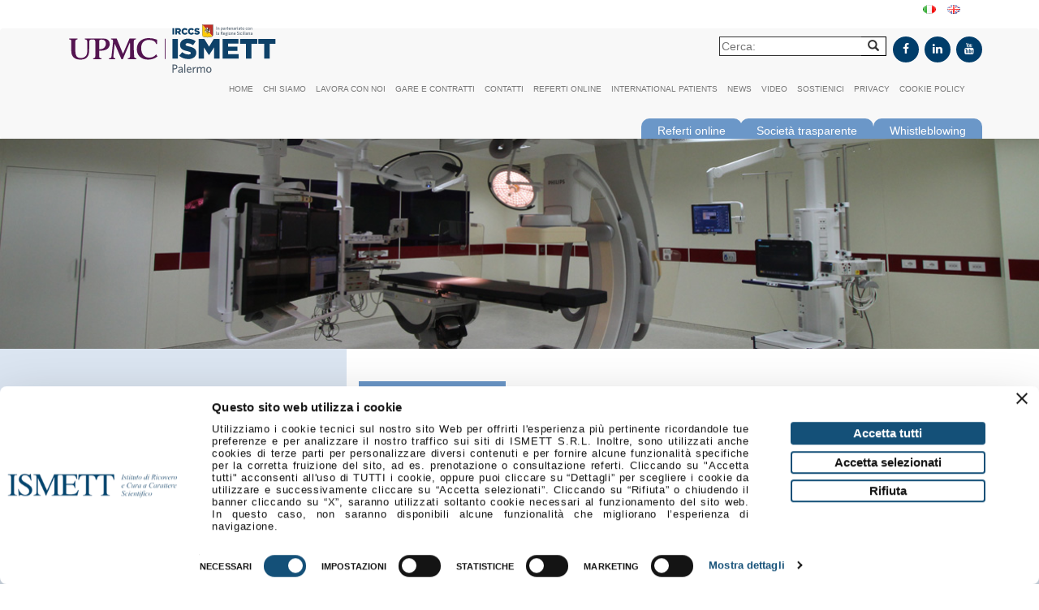

--- FILE ---
content_type: text/html; charset=UTF-8
request_url: https://www.ismett.edu/it/procedure-di-gara/
body_size: 11105
content:

<!doctype html>
<!--[if lt IE 7]> <html class="no-js ie6 oldie" lang="it-IT"> <![endif]-->
<!--[if IE 7]>    <html class="no-js ie7 oldie" lang="it-IT"> <![endif]-->
<!--[if IE 8]>    <html class="no-js ie8 oldie" lang="it-IT"> <![endif]-->
<!--[if gt IE 8]><!--> <html lang="it-IT"> <!--<![endif]-->
<head>
		
 						<script id="Cookiebot" src="https://consent.cookiebot.com/uc.js" data-culture="it" data-cbid="3d49d4b5-1957-48c0-ad8e-d3d285d34b70" data-blockingmode="auto" type="text/javascript"></script>
		
		
    <meta http-equiv="X-UA-Compatible" content="IE=edge,chrome=1">
    <meta charset="UTF-8" />
    <meta name="viewport" content="width=device-width, initial-scale=1, maximum-scale=1">
<!--     <link rel="shortcut icon" href="/favicon.ico" /> -->
    <link rel="alternate" type="application/rss+xml" title="Ismett IRCCS RSS2 Feed" href="https://www.ismett.edu/it/feed/" />
    <link rel="pingback" href="https://www.ismett.edu/xmlrpc.php" />
	
													<title>Procedure di gara - Ismett IRCCS Ismett IRCCS</title>
     
    <meta name='robots' content='index, follow, max-image-preview:large, max-snippet:-1, max-video-preview:-1' />
	<style>img:is([sizes="auto" i], [sizes^="auto," i]) { contain-intrinsic-size: 3000px 1500px }</style>
	
	<!-- This site is optimized with the Yoast SEO plugin v26.8 - https://yoast.com/product/yoast-seo-wordpress/ -->
	<link rel="canonical" href="https://www.ismett.edu/it/procedure-di-gara/" />
	<meta property="og:locale" content="it_IT" />
	<meta property="og:type" content="article" />
	<meta property="og:title" content="Procedure di gara - Ismett IRCCS" />
	<meta property="og:url" content="https://www.ismett.edu/it/procedure-di-gara/" />
	<meta property="og:site_name" content="Ismett IRCCS" />
	<meta property="article:publisher" content="https://www.facebook.com/IRCCSISMETT/?ref=sgm" />
	<meta property="article:modified_time" content="2017-02-22T18:00:44+00:00" />
	<meta name="twitter:card" content="summary_large_image" />
	<script type="application/ld+json" class="yoast-schema-graph">{"@context":"https://schema.org","@graph":[{"@type":"WebPage","@id":"https://www.ismett.edu/it/procedure-di-gara/","url":"https://www.ismett.edu/it/procedure-di-gara/","name":"Procedure di gara - Ismett IRCCS","isPartOf":{"@id":"https://www.ismett.edu/it/#website"},"datePublished":"2016-05-06T10:00:38+00:00","dateModified":"2017-02-22T18:00:44+00:00","breadcrumb":{"@id":"https://www.ismett.edu/it/procedure-di-gara/#breadcrumb"},"inLanguage":"it-IT","potentialAction":[{"@type":"ReadAction","target":["https://www.ismett.edu/it/procedure-di-gara/"]}]},{"@type":"BreadcrumbList","@id":"https://www.ismett.edu/it/procedure-di-gara/#breadcrumb","itemListElement":[{"@type":"ListItem","position":1,"name":"Home","item":"https://www.ismett.edu/it/"},{"@type":"ListItem","position":2,"name":"Procedure di gara"}]},{"@type":"WebSite","@id":"https://www.ismett.edu/it/#website","url":"https://www.ismett.edu/it/","name":"Ismett IRCCS","description":"","publisher":{"@id":"https://www.ismett.edu/it/#organization"},"potentialAction":[{"@type":"SearchAction","target":{"@type":"EntryPoint","urlTemplate":"https://www.ismett.edu/it/?s={search_term_string}"},"query-input":{"@type":"PropertyValueSpecification","valueRequired":true,"valueName":"search_term_string"}}],"inLanguage":"it-IT"},{"@type":"Organization","@id":"https://www.ismett.edu/it/#organization","name":"ISMETT IRCCS srl","url":"https://www.ismett.edu/it/","logo":{"@type":"ImageObject","inLanguage":"it-IT","@id":"https://www.ismett.edu/it/#/schema/logo/image/","url":"https://ismett.edu/wp-content/uploads/2018/04/ismett.png","contentUrl":"https://ismett.edu/wp-content/uploads/2018/04/ismett.png","width":280,"height":79,"caption":"ISMETT IRCCS srl"},"image":{"@id":"https://www.ismett.edu/it/#/schema/logo/image/"},"sameAs":["https://www.facebook.com/IRCCSISMETT/?ref=sgm","https://www.linkedin.com/company/ismett/","https://www.youtube.com/channel/UCFDtM2Tze5WGBWCf5q2vPbw"]}]}</script>
	<!-- / Yoast SEO plugin. -->


<link rel='dns-prefetch' href='//www.googletagmanager.com' />
<script type="text/javascript">
/* <![CDATA[ */
window._wpemojiSettings = {"baseUrl":"https:\/\/s.w.org\/images\/core\/emoji\/16.0.1\/72x72\/","ext":".png","svgUrl":"https:\/\/s.w.org\/images\/core\/emoji\/16.0.1\/svg\/","svgExt":".svg","source":{"concatemoji":"https:\/\/www.ismett.edu\/wp-includes\/js\/wp-emoji-release.min.js?ver=6.8.3"}};
/*! This file is auto-generated */
!function(s,n){var o,i,e;function c(e){try{var t={supportTests:e,timestamp:(new Date).valueOf()};sessionStorage.setItem(o,JSON.stringify(t))}catch(e){}}function p(e,t,n){e.clearRect(0,0,e.canvas.width,e.canvas.height),e.fillText(t,0,0);var t=new Uint32Array(e.getImageData(0,0,e.canvas.width,e.canvas.height).data),a=(e.clearRect(0,0,e.canvas.width,e.canvas.height),e.fillText(n,0,0),new Uint32Array(e.getImageData(0,0,e.canvas.width,e.canvas.height).data));return t.every(function(e,t){return e===a[t]})}function u(e,t){e.clearRect(0,0,e.canvas.width,e.canvas.height),e.fillText(t,0,0);for(var n=e.getImageData(16,16,1,1),a=0;a<n.data.length;a++)if(0!==n.data[a])return!1;return!0}function f(e,t,n,a){switch(t){case"flag":return n(e,"\ud83c\udff3\ufe0f\u200d\u26a7\ufe0f","\ud83c\udff3\ufe0f\u200b\u26a7\ufe0f")?!1:!n(e,"\ud83c\udde8\ud83c\uddf6","\ud83c\udde8\u200b\ud83c\uddf6")&&!n(e,"\ud83c\udff4\udb40\udc67\udb40\udc62\udb40\udc65\udb40\udc6e\udb40\udc67\udb40\udc7f","\ud83c\udff4\u200b\udb40\udc67\u200b\udb40\udc62\u200b\udb40\udc65\u200b\udb40\udc6e\u200b\udb40\udc67\u200b\udb40\udc7f");case"emoji":return!a(e,"\ud83e\udedf")}return!1}function g(e,t,n,a){var r="undefined"!=typeof WorkerGlobalScope&&self instanceof WorkerGlobalScope?new OffscreenCanvas(300,150):s.createElement("canvas"),o=r.getContext("2d",{willReadFrequently:!0}),i=(o.textBaseline="top",o.font="600 32px Arial",{});return e.forEach(function(e){i[e]=t(o,e,n,a)}),i}function t(e){var t=s.createElement("script");t.src=e,t.defer=!0,s.head.appendChild(t)}"undefined"!=typeof Promise&&(o="wpEmojiSettingsSupports",i=["flag","emoji"],n.supports={everything:!0,everythingExceptFlag:!0},e=new Promise(function(e){s.addEventListener("DOMContentLoaded",e,{once:!0})}),new Promise(function(t){var n=function(){try{var e=JSON.parse(sessionStorage.getItem(o));if("object"==typeof e&&"number"==typeof e.timestamp&&(new Date).valueOf()<e.timestamp+604800&&"object"==typeof e.supportTests)return e.supportTests}catch(e){}return null}();if(!n){if("undefined"!=typeof Worker&&"undefined"!=typeof OffscreenCanvas&&"undefined"!=typeof URL&&URL.createObjectURL&&"undefined"!=typeof Blob)try{var e="postMessage("+g.toString()+"("+[JSON.stringify(i),f.toString(),p.toString(),u.toString()].join(",")+"));",a=new Blob([e],{type:"text/javascript"}),r=new Worker(URL.createObjectURL(a),{name:"wpTestEmojiSupports"});return void(r.onmessage=function(e){c(n=e.data),r.terminate(),t(n)})}catch(e){}c(n=g(i,f,p,u))}t(n)}).then(function(e){for(var t in e)n.supports[t]=e[t],n.supports.everything=n.supports.everything&&n.supports[t],"flag"!==t&&(n.supports.everythingExceptFlag=n.supports.everythingExceptFlag&&n.supports[t]);n.supports.everythingExceptFlag=n.supports.everythingExceptFlag&&!n.supports.flag,n.DOMReady=!1,n.readyCallback=function(){n.DOMReady=!0}}).then(function(){return e}).then(function(){var e;n.supports.everything||(n.readyCallback(),(e=n.source||{}).concatemoji?t(e.concatemoji):e.wpemoji&&e.twemoji&&(t(e.twemoji),t(e.wpemoji)))}))}((window,document),window._wpemojiSettings);
/* ]]> */
</script>
<link rel='stylesheet' id='style-css' href='https://www.ismett.edu/wp-content/themes/ismett/style.css?ver=1.66' type='text/css' media='all' />
<link rel='stylesheet' id='style-responsive-css' href='https://www.ismett.edu/wp-content/themes/ismett/style-responsive.css?ver=1.64' type='text/css' media='all' />
<link rel='stylesheet' id='bootstrap-css' href='https://www.ismett.edu/wp-content/themes/ismett/css/bootstrap.css?ver=3.4.1' type='text/css' media='all' />
<link rel='stylesheet' id='bxslider-css' href='https://www.ismett.edu/wp-content/themes/ismett/css/bxslider.css?ver=6.8.3' type='text/css' media='all' />
<link rel='stylesheet' id='offcanvas-css' href='https://www.ismett.edu/wp-content/themes/ismett/css/offcanvas.css?ver=6.8.3' type='text/css' media='all' />
<link rel='stylesheet' id='fontawesome-css' href='https://www.ismett.edu/wp-content/themes/ismett/css/font-awesome.css?ver=6.8.3' type='text/css' media='all' />
<link rel='stylesheet' id='style-cookiebot-css' href='https://www.ismett.edu/wp-content/themes/ismett/style-cookiebot.css?ver=1.6' type='text/css' media='all' />
<style id='wp-emoji-styles-inline-css' type='text/css'>

	img.wp-smiley, img.emoji {
		display: inline !important;
		border: none !important;
		box-shadow: none !important;
		height: 1em !important;
		width: 1em !important;
		margin: 0 0.07em !important;
		vertical-align: -0.1em !important;
		background: none !important;
		padding: 0 !important;
	}
</style>
<link rel='stylesheet' id='wp-block-library-css' href='https://www.ismett.edu/wp-includes/css/dist/block-library/style.min.css?ver=6.8.3' type='text/css' media='all' />
<style id='classic-theme-styles-inline-css' type='text/css'>
/*! This file is auto-generated */
.wp-block-button__link{color:#fff;background-color:#32373c;border-radius:9999px;box-shadow:none;text-decoration:none;padding:calc(.667em + 2px) calc(1.333em + 2px);font-size:1.125em}.wp-block-file__button{background:#32373c;color:#fff;text-decoration:none}
</style>
<style id='global-styles-inline-css' type='text/css'>
:root{--wp--preset--aspect-ratio--square: 1;--wp--preset--aspect-ratio--4-3: 4/3;--wp--preset--aspect-ratio--3-4: 3/4;--wp--preset--aspect-ratio--3-2: 3/2;--wp--preset--aspect-ratio--2-3: 2/3;--wp--preset--aspect-ratio--16-9: 16/9;--wp--preset--aspect-ratio--9-16: 9/16;--wp--preset--color--black: #000000;--wp--preset--color--cyan-bluish-gray: #abb8c3;--wp--preset--color--white: #ffffff;--wp--preset--color--pale-pink: #f78da7;--wp--preset--color--vivid-red: #cf2e2e;--wp--preset--color--luminous-vivid-orange: #ff6900;--wp--preset--color--luminous-vivid-amber: #fcb900;--wp--preset--color--light-green-cyan: #7bdcb5;--wp--preset--color--vivid-green-cyan: #00d084;--wp--preset--color--pale-cyan-blue: #8ed1fc;--wp--preset--color--vivid-cyan-blue: #0693e3;--wp--preset--color--vivid-purple: #9b51e0;--wp--preset--gradient--vivid-cyan-blue-to-vivid-purple: linear-gradient(135deg,rgba(6,147,227,1) 0%,rgb(155,81,224) 100%);--wp--preset--gradient--light-green-cyan-to-vivid-green-cyan: linear-gradient(135deg,rgb(122,220,180) 0%,rgb(0,208,130) 100%);--wp--preset--gradient--luminous-vivid-amber-to-luminous-vivid-orange: linear-gradient(135deg,rgba(252,185,0,1) 0%,rgba(255,105,0,1) 100%);--wp--preset--gradient--luminous-vivid-orange-to-vivid-red: linear-gradient(135deg,rgba(255,105,0,1) 0%,rgb(207,46,46) 100%);--wp--preset--gradient--very-light-gray-to-cyan-bluish-gray: linear-gradient(135deg,rgb(238,238,238) 0%,rgb(169,184,195) 100%);--wp--preset--gradient--cool-to-warm-spectrum: linear-gradient(135deg,rgb(74,234,220) 0%,rgb(151,120,209) 20%,rgb(207,42,186) 40%,rgb(238,44,130) 60%,rgb(251,105,98) 80%,rgb(254,248,76) 100%);--wp--preset--gradient--blush-light-purple: linear-gradient(135deg,rgb(255,206,236) 0%,rgb(152,150,240) 100%);--wp--preset--gradient--blush-bordeaux: linear-gradient(135deg,rgb(254,205,165) 0%,rgb(254,45,45) 50%,rgb(107,0,62) 100%);--wp--preset--gradient--luminous-dusk: linear-gradient(135deg,rgb(255,203,112) 0%,rgb(199,81,192) 50%,rgb(65,88,208) 100%);--wp--preset--gradient--pale-ocean: linear-gradient(135deg,rgb(255,245,203) 0%,rgb(182,227,212) 50%,rgb(51,167,181) 100%);--wp--preset--gradient--electric-grass: linear-gradient(135deg,rgb(202,248,128) 0%,rgb(113,206,126) 100%);--wp--preset--gradient--midnight: linear-gradient(135deg,rgb(2,3,129) 0%,rgb(40,116,252) 100%);--wp--preset--font-size--small: 13px;--wp--preset--font-size--medium: 20px;--wp--preset--font-size--large: 36px;--wp--preset--font-size--x-large: 42px;--wp--preset--spacing--20: 0.44rem;--wp--preset--spacing--30: 0.67rem;--wp--preset--spacing--40: 1rem;--wp--preset--spacing--50: 1.5rem;--wp--preset--spacing--60: 2.25rem;--wp--preset--spacing--70: 3.38rem;--wp--preset--spacing--80: 5.06rem;--wp--preset--shadow--natural: 6px 6px 9px rgba(0, 0, 0, 0.2);--wp--preset--shadow--deep: 12px 12px 50px rgba(0, 0, 0, 0.4);--wp--preset--shadow--sharp: 6px 6px 0px rgba(0, 0, 0, 0.2);--wp--preset--shadow--outlined: 6px 6px 0px -3px rgba(255, 255, 255, 1), 6px 6px rgba(0, 0, 0, 1);--wp--preset--shadow--crisp: 6px 6px 0px rgba(0, 0, 0, 1);}:where(.is-layout-flex){gap: 0.5em;}:where(.is-layout-grid){gap: 0.5em;}body .is-layout-flex{display: flex;}.is-layout-flex{flex-wrap: wrap;align-items: center;}.is-layout-flex > :is(*, div){margin: 0;}body .is-layout-grid{display: grid;}.is-layout-grid > :is(*, div){margin: 0;}:where(.wp-block-columns.is-layout-flex){gap: 2em;}:where(.wp-block-columns.is-layout-grid){gap: 2em;}:where(.wp-block-post-template.is-layout-flex){gap: 1.25em;}:where(.wp-block-post-template.is-layout-grid){gap: 1.25em;}.has-black-color{color: var(--wp--preset--color--black) !important;}.has-cyan-bluish-gray-color{color: var(--wp--preset--color--cyan-bluish-gray) !important;}.has-white-color{color: var(--wp--preset--color--white) !important;}.has-pale-pink-color{color: var(--wp--preset--color--pale-pink) !important;}.has-vivid-red-color{color: var(--wp--preset--color--vivid-red) !important;}.has-luminous-vivid-orange-color{color: var(--wp--preset--color--luminous-vivid-orange) !important;}.has-luminous-vivid-amber-color{color: var(--wp--preset--color--luminous-vivid-amber) !important;}.has-light-green-cyan-color{color: var(--wp--preset--color--light-green-cyan) !important;}.has-vivid-green-cyan-color{color: var(--wp--preset--color--vivid-green-cyan) !important;}.has-pale-cyan-blue-color{color: var(--wp--preset--color--pale-cyan-blue) !important;}.has-vivid-cyan-blue-color{color: var(--wp--preset--color--vivid-cyan-blue) !important;}.has-vivid-purple-color{color: var(--wp--preset--color--vivid-purple) !important;}.has-black-background-color{background-color: var(--wp--preset--color--black) !important;}.has-cyan-bluish-gray-background-color{background-color: var(--wp--preset--color--cyan-bluish-gray) !important;}.has-white-background-color{background-color: var(--wp--preset--color--white) !important;}.has-pale-pink-background-color{background-color: var(--wp--preset--color--pale-pink) !important;}.has-vivid-red-background-color{background-color: var(--wp--preset--color--vivid-red) !important;}.has-luminous-vivid-orange-background-color{background-color: var(--wp--preset--color--luminous-vivid-orange) !important;}.has-luminous-vivid-amber-background-color{background-color: var(--wp--preset--color--luminous-vivid-amber) !important;}.has-light-green-cyan-background-color{background-color: var(--wp--preset--color--light-green-cyan) !important;}.has-vivid-green-cyan-background-color{background-color: var(--wp--preset--color--vivid-green-cyan) !important;}.has-pale-cyan-blue-background-color{background-color: var(--wp--preset--color--pale-cyan-blue) !important;}.has-vivid-cyan-blue-background-color{background-color: var(--wp--preset--color--vivid-cyan-blue) !important;}.has-vivid-purple-background-color{background-color: var(--wp--preset--color--vivid-purple) !important;}.has-black-border-color{border-color: var(--wp--preset--color--black) !important;}.has-cyan-bluish-gray-border-color{border-color: var(--wp--preset--color--cyan-bluish-gray) !important;}.has-white-border-color{border-color: var(--wp--preset--color--white) !important;}.has-pale-pink-border-color{border-color: var(--wp--preset--color--pale-pink) !important;}.has-vivid-red-border-color{border-color: var(--wp--preset--color--vivid-red) !important;}.has-luminous-vivid-orange-border-color{border-color: var(--wp--preset--color--luminous-vivid-orange) !important;}.has-luminous-vivid-amber-border-color{border-color: var(--wp--preset--color--luminous-vivid-amber) !important;}.has-light-green-cyan-border-color{border-color: var(--wp--preset--color--light-green-cyan) !important;}.has-vivid-green-cyan-border-color{border-color: var(--wp--preset--color--vivid-green-cyan) !important;}.has-pale-cyan-blue-border-color{border-color: var(--wp--preset--color--pale-cyan-blue) !important;}.has-vivid-cyan-blue-border-color{border-color: var(--wp--preset--color--vivid-cyan-blue) !important;}.has-vivid-purple-border-color{border-color: var(--wp--preset--color--vivid-purple) !important;}.has-vivid-cyan-blue-to-vivid-purple-gradient-background{background: var(--wp--preset--gradient--vivid-cyan-blue-to-vivid-purple) !important;}.has-light-green-cyan-to-vivid-green-cyan-gradient-background{background: var(--wp--preset--gradient--light-green-cyan-to-vivid-green-cyan) !important;}.has-luminous-vivid-amber-to-luminous-vivid-orange-gradient-background{background: var(--wp--preset--gradient--luminous-vivid-amber-to-luminous-vivid-orange) !important;}.has-luminous-vivid-orange-to-vivid-red-gradient-background{background: var(--wp--preset--gradient--luminous-vivid-orange-to-vivid-red) !important;}.has-very-light-gray-to-cyan-bluish-gray-gradient-background{background: var(--wp--preset--gradient--very-light-gray-to-cyan-bluish-gray) !important;}.has-cool-to-warm-spectrum-gradient-background{background: var(--wp--preset--gradient--cool-to-warm-spectrum) !important;}.has-blush-light-purple-gradient-background{background: var(--wp--preset--gradient--blush-light-purple) !important;}.has-blush-bordeaux-gradient-background{background: var(--wp--preset--gradient--blush-bordeaux) !important;}.has-luminous-dusk-gradient-background{background: var(--wp--preset--gradient--luminous-dusk) !important;}.has-pale-ocean-gradient-background{background: var(--wp--preset--gradient--pale-ocean) !important;}.has-electric-grass-gradient-background{background: var(--wp--preset--gradient--electric-grass) !important;}.has-midnight-gradient-background{background: var(--wp--preset--gradient--midnight) !important;}.has-small-font-size{font-size: var(--wp--preset--font-size--small) !important;}.has-medium-font-size{font-size: var(--wp--preset--font-size--medium) !important;}.has-large-font-size{font-size: var(--wp--preset--font-size--large) !important;}.has-x-large-font-size{font-size: var(--wp--preset--font-size--x-large) !important;}
:where(.wp-block-post-template.is-layout-flex){gap: 1.25em;}:where(.wp-block-post-template.is-layout-grid){gap: 1.25em;}
:where(.wp-block-columns.is-layout-flex){gap: 2em;}:where(.wp-block-columns.is-layout-grid){gap: 2em;}
:root :where(.wp-block-pullquote){font-size: 1.5em;line-height: 1.6;}
</style>
<link rel='stylesheet' id='categories-images-styles-css' href='https://www.ismett.edu/wp-content/plugins/categories-images/assets/css/zci-styles.css?ver=3.3.1' type='text/css' media='all' />
<link rel='stylesheet' id='contact-form-7-css' href='https://www.ismett.edu/wp-content/plugins/contact-form-7/includes/css/styles.css?ver=6.1.4' type='text/css' media='all' />
<link rel='stylesheet' id='UserAccessManagerLoginForm-css' href='https://www.ismett.edu/wp-content/plugins/user-access-manager/assets/css/uamLoginForm.css?ver=2.3.10' type='text/css' media='screen' />
<link rel='stylesheet' id='ms-main-css' href='https://www.ismett.edu/wp-content/plugins/masterslider/public/assets/css/masterslider.main.css?ver=3.7.9' type='text/css' media='all' />
<link rel='stylesheet' id='ms-custom-css' href='https://www.ismett.edu/wp-content/uploads/masterslider/custom.css?ver=18.2' type='text/css' media='all' />
<script type="text/javascript" src="https://www.ismett.edu/wp-includes/js/jquery/jquery.min.js?ver=3.7.1" id="jquery-core-js"></script>
<script type="text/javascript" src="https://www.ismett.edu/wp-includes/js/jquery/jquery-migrate.min.js?ver=3.4.1" id="jquery-migrate-js"></script>
<script type="text/javascript" src="https://www.ismett.edu/wp-content/themes/ismett/js/offcanvas.js?ver=6.8.3" id="offcanvas-js"></script>
<script type="text/javascript" src="https://www.ismett.edu/wp-content/themes/ismett/js/bxslider.js?ver=6.8.3" id="bxslider-js"></script>

<!-- Snippet del tag Google (gtag.js) aggiunto da Site Kit -->
<!-- Snippet Google Analytics aggiunto da Site Kit -->
<script type="text/javascript" src="https://www.googletagmanager.com/gtag/js?id=G-6027BMWLR3" id="google_gtagjs-js" async></script>
<script type="text/javascript" id="google_gtagjs-js-after">
/* <![CDATA[ */
window.dataLayer = window.dataLayer || [];function gtag(){dataLayer.push(arguments);}
gtag("set","linker",{"domains":["www.ismett.edu"]});
gtag("js", new Date());
gtag("set", "developer_id.dZTNiMT", true);
gtag("config", "G-6027BMWLR3");
/* ]]> */
</script>
<link rel="https://api.w.org/" href="https://www.ismett.edu/wp-json/" /><link rel="alternate" title="JSON" type="application/json" href="https://www.ismett.edu/wp-json/wp/v2/pages/196" /><link rel="EditURI" type="application/rsd+xml" title="RSD" href="https://www.ismett.edu/xmlrpc.php?rsd" />
<meta name="generator" content="WordPress 6.8.3" />
<link rel='shortlink' href='https://www.ismett.edu/?p=196' />
<link rel="alternate" title="oEmbed (JSON)" type="application/json+oembed" href="https://www.ismett.edu/wp-json/oembed/1.0/embed?url=https%3A%2F%2Fwww.ismett.edu%2Fit%2Fprocedure-di-gara%2F&#038;lang=it" />
<link rel="alternate" title="oEmbed (XML)" type="text/xml+oembed" href="https://www.ismett.edu/wp-json/oembed/1.0/embed?url=https%3A%2F%2Fwww.ismett.edu%2Fit%2Fprocedure-di-gara%2F&#038;format=xml&#038;lang=it" />
<meta name="generator" content="Site Kit by Google 1.170.0" /><script>var ms_grabbing_curosr='https://www.ismett.edu/wp-content/plugins/masterslider/public/assets/css/common/grabbing.cur',ms_grab_curosr='https://www.ismett.edu/wp-content/plugins/masterslider/public/assets/css/common/grab.cur';</script>
<meta name="generator" content="MasterSlider 3.7.9 - Responsive Touch Image Slider" />
<link rel="icon" href="https://www.ismett.edu/wp-content/uploads/2021/07/favicon-ismett-512.jpg" sizes="32x32" />
<link rel="icon" href="https://www.ismett.edu/wp-content/uploads/2021/07/favicon-ismett-512.jpg" sizes="192x192" />
<link rel="apple-touch-icon" href="https://www.ismett.edu/wp-content/uploads/2021/07/favicon-ismett-512.jpg" />
<meta name="msapplication-TileImage" content="https://www.ismett.edu/wp-content/uploads/2021/07/favicon-ismett-512.jpg" />
	
	<script src="https://www.ismett.edu/wp-content/themes/ismett/script-custom-cookiebot.js?ver=1.5"></script>

</head>
	
<body class="wp-singular page-template page-template-fornitori page-template-fornitori-php page page-id-196 wp-theme-ismett _masterslider _msp_version_3.7.9 desktop chrome">

<div class="col-xs-7 col-sm-10 col-md-10"></div>

 
<ul id="WeIsmett">	<li class="lang-item lang-item-121 lang-item-it current-lang lang-item-first"><a lang="it-IT" hreflang="it-IT" href="https://www.ismett.edu/it/procedure-di-gara/" aria-current="true"><img src="[data-uri]" alt="Italiano" width="16" height="11" style="width: 16px; height: 11px;" /></a></li>
	<li class="lang-item lang-item-128 lang-item-en no-translation"><a lang="en-GB" hreflang="en-GB" href="https://www.ismett.edu/en/"><img src="[data-uri]" alt="English" width="16" height="11" style="width: 16px; height: 11px;" /></a></li>
</ul>

        <nav class="navbar navbar-default">
		<div class="container">
											
									<div id="icone-social" style="margin-top:10px">
									<div class="pull-right" style="margin-left:5px">
										<a href="https://www.facebook.com/ISMETT-168076639877085/?ref=sgm" target="_blank"><i style="padding: 8px;" class="fa fa-facebook"></i></a> 
										<a href="https://www.linkedin.com/company/ismett" target="_blank"><i style="padding: 8px;" class="fa fa-linkedin"></i></a>
										<a href="https://www.youtube.com/channel/UCFDtM2Tze5WGBWCf5q2vPbw" target="_blank"><i style="padding: 8px;" class="fa fa-youtube"></i></a> 
									</div>
													
									<form style="margin-bottom:30px" role="search" method="get" id="searchform" class="searchform pull-right" action="https://www.ismett.edu/">
										<div>
											<input placeholder="Cerca:" style="margin-right:-5px;background-color:white;border:1px solid;" type="text" value="" name="s" id="s" />
											<button id="cercasearch" type="submit" style="background-color:white;padding: 1px 8px;border: 1px solid black;border-left: 0px;" id="searchsubmit"><i class="glyphicon glyphicon-search"></i></button>
										</div>
									</form> 
									</div>
				  
		
						<div class="col-xs-12 col-sm-12 col-md-3 col-lg-3 center nomargin">
					  <a href="https://www.ismett.edu/it/"><img style="margin-top: -25px;  height: 80px; padding: 10px 0;" src="https://www.ismett.edu/wp-content/uploads/2023/11/ismett_logo_svg_20231102.svg"></img></a>
					</div>
		
		
	    
	<div class="col-lg-12">
		<ul class="nav navbar-nav hidden-xs hidden-sm fright"><li id="menu-item-10" class="menu-item menu-item-type-custom menu-item-object-custom menu-item-10"><a href="https://ismett.edu/">Home</a></li>
<li id="menu-item-977" class="menu-item menu-item-type-custom menu-item-object-custom menu-item-977"><a href="https://ismett.edu/ismett/">Chi siamo</a></li>
<li id="menu-item-978" class="menu-item menu-item-type-custom menu-item-object-custom menu-item-978"><a href="https://ismett.edu/info-generali-2/">Lavora con noi</a></li>
<li id="menu-item-1000" class="menu-item menu-item-type-custom menu-item-object-custom menu-item-1000"><a href="https://gare-e-contratti.ismett.edu/">Gare e contratti</a></li>
<li id="menu-item-133" class="menu-item menu-item-type-post_type menu-item-object-page menu-item-133"><a href="https://www.ismett.edu/it/contatti/">Contatti</a></li>
<li id="menu-item-13521" class="menu-item menu-item-type-custom menu-item-object-custom menu-item-13521"><a href="https://ismett.edu/it/referti-online/">Referti online</a></li>
<li id="menu-item-136" class="menu-item menu-item-type-post_type menu-item-object-page menu-item-136"><a href="https://www.ismett.edu/it/international-patients/">International patients</a></li>
<li id="menu-item-979" class="menu-item menu-item-type-custom menu-item-object-custom menu-item-979"><a href="https://ismett.edu/category/comunicati-stampa/">News</a></li>
<li id="menu-item-6066" class="menu-item menu-item-type-post_type menu-item-object-page menu-item-6066"><a href="https://www.ismett.edu/it/galleria-video/">Video</a></li>
<li id="menu-item-132" class="menu-item menu-item-type-post_type menu-item-object-page menu-item-132"><a href="https://www.ismett.edu/it/sostienici/">Sostienici</a></li>
<li id="menu-item-3875" class="menu-item menu-item-type-custom menu-item-object-custom menu-item-3875"><a href="https://ismett.edu/it/informazioni-generali/">Privacy</a></li>
<li id="menu-item-12319" class="menu-item menu-item-type-post_type menu-item-object-page menu-item-12319"><a href="https://www.ismett.edu/it/cookie-policy/">Cookie policy</a></li>
</ul>	</div>
	<div class="col-xs-12 pull-right">
					<div class="directline" style ="right:296px"><a href="https://www.ismett.edu/it/referti-online">Referti online</a></div>
				
						<div class="directline" style ="right:134px"><a href="https://www.ismett.edu/it/societa-trasparente/societa-trasparente-ismett-irccs/">Società trasparente</a></div>
		<div class="directline"><a href="https://www.ismett.edu/it/societa-trasparente/societa-trasparente-ismett-irccs-whistleblowing-procedure-per-le-segnalazioni-di-illeciti/">Whistleblowing</a></div>
	</div>
	 
  </div>
      
    </nav><div class="row row-offcanvas row-offcanvas-right" style="height:100%">
		<div id="fullimg" style="height:auto;overflow: hidden">
	<img class="img-responsive" src="https://www.ismett.edu/wp-content/themes/ismett/img/banner-sezione-fornitori.jpg"/>
</div>
	
				 <div class="col-xs-12 nomargin" style="background-color: #DBE5F1;height: 100%;">				<div class="col-xs-12 col-sm-12 col-md-4 postpad text-right" style="background-color:#DBE5F1;">

	<div class="menu-gare-e-contratti-container"><ul id="menu-gare-e-contratti" class="example"><li id="menu-item-19374" class="menu-item menu-item-type-post_type menu-item-object-page menu-item-19374"><a href="https://www.ismett.edu/it/collegamento-a-piattaforma-e-procurement/">Collegamento a Piattaforma E-Procurement</a></li>
<li id="menu-item-2950" class="menu-item menu-item-type-custom menu-item-object-custom menu-item-has-children menu-item-2950"><a>Beni e Servizi</a>
<ul class="sub-menu">
	<li id="menu-item-2196" class="menu-item menu-item-type-custom menu-item-object-custom menu-item-2196"><a href="https://gare-e-contratti.ismett.edu/">Procedure di Gara</a></li>
	<li id="menu-item-2951" class="menu-item menu-item-type-custom menu-item-object-custom menu-item-2951"><a href="https://gare-e-contratti.ismett.edu/contratti">Contratti</a></li>
</ul>
</li>
<li id="menu-item-2952" class="menu-item menu-item-type-custom menu-item-object-custom menu-item-2952"><a href="https://gare-e-contratti.ismett.edu/lavori-e-servizi-attinenti-all-architettura-e-all-ingegneria">Lavori e Servizi Attinenti all&#8217;Architettura e all&#8217;Ingegneria</a></li>
<li id="menu-item-342" class="menu-item menu-item-type-post_type menu-item-object-page menu-item-342"><a href="https://www.ismett.edu/it/adempimenti-ex-articolo-37-del-decreto-legislativo-n-36-2023/">Adempimenti ex Articolo 37 del Decreto Legislativo n. 36/2023</a></li>
<li id="menu-item-343" class="menu-item menu-item-type-post_type menu-item-object-page menu-item-343"><a href="https://www.ismett.edu/it/proposte-commerciali/">Proposte commerciali</a></li>
<li id="menu-item-2953" class="menu-item menu-item-type-custom menu-item-object-custom menu-item-2953"><a href="https://gare-e-contratti.ismett.edu/vendite-e-dismissioni?id=14">Vendite e dismissioni</a></li>
<li id="menu-item-344" class="menu-item menu-item-type-post_type menu-item-object-page menu-item-344"><a href="https://www.ismett.edu/it/albo-fornitori/">Albo Fornitori</a></li>
<li id="menu-item-21088" class="menu-item menu-item-type-post_type menu-item-object-page menu-item-21088"><a href="https://www.ismett.edu/it/dibattito-pubblico-ismett-2/">Dibattito pubblico ISMETT 2</a></li>
<li id="menu-item-21365" class="menu-item menu-item-type-custom menu-item-object-custom menu-item-21365"><a href="https://www.ismett.edu/it/informativa-privacy-fornitori-2/">Informativa privacy fornitori</a></li>
<li id="menu-item-21372" class="menu-item menu-item-type-custom menu-item-object-custom menu-item-21372"><a href="https://www.ismett.edu/it/conferenza-dei-servizi-ismett2/">Conferenza dei servizi ISMETT2</a></li>
</ul></div>	
</div> 		<div class="col-xs-12 col-sm-12 col-md-8 postcontent">
		<div class="col-xs-12 nomarginleft nomarginright borderpagetitle" style="margin-bottom:20px;"><div class="pagetitle">Procedure di gara</div></div>
				
			</div>
			</div>
	</div>
	<div class="prefoot	row ">
			<div class="container mini d-flex justify-content-center" style="display: flex;
    align-items: center;
    flex-wrap: wrap;
    justify-content: center;">
			<div class="center margintnb no-margin" style="height: 80px; width: 100%; display: flex; align-items: center; justify-content: center; max-width: 100px;"> 
								<a href="http://pti.regione.sicilia.it/portal/page/portal/PIR_PORTALE">
									<center><img class="img-responsive" src="https://www.ismett.edu/wp-content/uploads/2017/02/reg_sicilia.png"></center>
								</a> 
							</div><div class="center margintnb no-margin" style="height: 80px; width: 100%; display: flex; align-items: center; justify-content: center; max-width: 100px;"> 
								<a href="http://www.upmc.com/pages/default.aspx">
									<center><img class="img-responsive" src="https://www.ismett.edu/wp-content/uploads/2017/02/upmc-1.jpg"></center>
								</a> 
							</div><div class="center margintnb no-margin" style="height: 80px; width: 100%; display: flex; align-items: center; justify-content: center; max-width: 100px;"> 
								<a href="http://www.jointcommission.org/">
									<center><img class="img-responsive" src="https://www.ismett.edu/wp-content/uploads/2017/02/JCI.png"></center>
								</a> 
							</div><div class="center margintnb no-margin" style="height: 80px; width: 100%; display: flex; align-items: center; justify-content: center; max-width: 100px;"> 
								<a href="https://www.nursingworld.org/organizational-programs/magnet/">
									<center><img class="img-responsive" src="https://www.ismett.edu/wp-content/uploads/2026/01/Credentialing-Marks_Magnet-Journey.jpg"></center>
								</a> 
							</div><div class="center margintnb no-margin" style="height: 80px; width: 100%; display: flex; align-items: center; justify-content: center; max-width: 100px;"> 
								<a href="http://www.bollinirosa.it/">
									<center><img class="img-responsive" src="https://www.ismett.edu/wp-content/uploads/2017/02/ospedale_rosa.png"></center>
								</a> 
							</div><div class="center margintnb no-margin" style="height: 80px; width: 100%; display: flex; align-items: center; justify-content: center; max-width: 100px;"> 
								<a href="http://www.heart.org/HEARTORG/">
									<center><img class="img-responsive" src="https://www.ismett.edu/wp-content/uploads/2017/02/AHA-1.png"></center>
								</a> 
							</div><div class="center margintnb no-margin" style="height: 80px; width: 100%; display: flex; align-items: center; justify-content: center; max-width: 100px;"> 
								<a href="https://ismett.edu/it/programma-qualita/">
									<center><img class="img-responsive" src="https://www.ismett.edu/wp-content/uploads/2024/10/certificazioni-DNV-ISMETT.png"></center>
								</a> 
							</div>				<!--
					<div class="center margintnb col-xs-12 col-sm-12 col-md-2 no-margin"> 
						<a href="http://pti.regione.sicilia.it/portal/page/portal/PIR_PORTALE">
							<center><img style="max-width: 30px;" class="img-responsive" src="https://www.ismett.edu/wp-content/themes/ismett/img/reg_sicilia.png"></center>
						</a> 
					</div>
			
					<div class="center margintnb col-xs-12 col-sm-12 col-md-3 no-margin"> 
						<a href="http://www.upmc.com/pages/default.aspx">
						<center><img style="max-height: 50px;" class="img-responsive" src="https://www.ismett.edu/wp-content/themes/ismett/img/upmc.jpg"></img></center>
						</a> 
					</div>
					
					<div class="center margintnb col-xs-12 col-sm-12 col-md-2 no-margin"> 
						<a href="http://www.jointcommission.org/">
						<center><img style="max-height: 50px;" class="img-responsive" src="https://www.ismett.edu/wp-content/themes/ismett/img/JCI.png"></center>
						</a> 
					</div>
					
					<div class="center margintnb col-xs-12 col-sm-12 col-md-2 no-margin"> 
						<a href="http://www.bollinirosa.it/">
						<center><img style="max-height: 60px;" class="img-responsive" src="https://www.ismett.edu/wp-content/themes/ismett/img/ospedale_rosa.png"></center>
						</a> 
					</div>
					
					<div class="center margintnb col-xs-12 col-sm-12 col-md-3 no-margin">
						<a href="http://www.heart.org/HEARTORG/"> 
						<center><img style="max-height: 50px;" class="img-responsive" src="https://www.ismett.edu/wp-content/themes/ismett/img/AHA.png"> </center>
						</a>
					</div>
				-->
			</div>
	</div>

			<footer>
			  
				<div class="container-fluid news justify pref">				
					<div class="container big">
						<div class="footer d-sm-flex">
						<!-- wp:html -->
<div class="col-md-3 no-margin">
<figure><a href="https://ismett.edu"><img class="img-responsive aligncenter" style="width: 220px; float: left; margin-bottom: 10px; padding-right: 10px" src="https://ismett.edu/wp-content/uploads/2023/02/logo-upmc-ismett-footer.png" alt="Logo" width="310" height="85"></a></figure><p></p>
<div class="col-md-12 marginleft">
<p style="text-align: left;">RICERCA AVANZATA<br>AL SERVIZIO DEL PAZIENTE</p>
</div>
</div>
<!-- /wp:html -->

<!-- wp:html -->
<div class="col-custom marginleft borderleft">
<dl>
<dd>Phone</dd>
<dd>+39 091 2192111</dd>
</dl>
<div class="hidden-xs hidden-sm">
<dl>
<dd>Fax Sede Clinica</dd>
<dd>+39 091 2192400</dd>
</dl>
</div>
<dl>
<dd>Fax Sede Sociale</dd>
<dd>+39 091 2192586</dd>
</dl>
<dl>
<dd>Prenotazione servizi in regime privato</dd>
<dd>+39 334 6661839</dd>
</dl>
<dl>
<dd class="hidden-md hidden-lg">Sede Clinica:</dd>
<dd class="hidden-md hidden-lg">Via E.Tricomi 5</dd>
<dd class="hidden-md hidden-lg">90127 Palermo</dd>
</dl>
<dl>
<dd class="hidden-md hidden-lg">Sede Sociale:</dd>
<dd class="hidden-md hidden-lg">Via Discesa dei Giudici 4</dd>
<dd class="hidden-md hidden-lg">90133 Palermo</dd>
</dl>
</div>
<!-- /wp:html -->

<!-- wp:html -->
<div class="col-custom marginleft borderleft">
<dl>
<dd class="hidden-xs hidden-sm">Sede Clinica:</dd>
<dd class="hidden-xs hidden-sm">Via E. Tricomi 5</dd>
<dd class="hidden-xs hidden-sm">90127 Palermo</dd>
</dl>
<div class="hidden-xs hidden-sm">&nbsp;</div>
<dl>
<dd class="hidden-xs hidden-sm">Sede Sociale:</dd>
<dd class="hidden-xs hidden-sm">Via Discesa dei Giudici 4</dd>
<dd class="hidden-xs hidden-sm">90133 Palermo</dd>
<dd class="hidden-md hidden-lg">Capitale sociale sottoscritto:</dd>
<dd class="hidden-md hidden-lg">€2.000.000, interamente versato</dd>
</dl>
<dl>
<dd class="hidden-md hidden-lg">Ufficio Registro</dd>
<dd class="hidden-md hidden-lg">delle imprese di Palermo</dd>
<dd class="hidden-md hidden-lg">nr. REA PA-201818</dd>
</dl>
</div>
<!-- /wp:html -->

<!-- wp:html -->
<div class="col-md-3 borderleft">
<dl>
<dd class="hidden-xs hidden-sm">Capitale sociale sottoscritto:</dd>
<dd class="hidden-xs hidden-sm">€2.000.000, interamente versato</dd>
</dl>
<dl>
<dd class="hidden-xs hidden-sm">Ufficio Registro</dd>
<dd class="hidden-xs hidden-sm">delle imprese di Palermo</dd>
<dd class="hidden-xs hidden-sm">nr. REA PA-201818</dd>
</dl>
<dl>
<dd class="hidden-xs hidden-sm">P.I. 04544550827</dd>
</dl>
</div>
<!-- /wp:html -->						</div>
					</div>
				</div>
			
				<div class="container big">
					<div class="row">
							 
								<div style="width: 100%;float: left;">
								<div style="margin-left: 80px!important;">
									<ul class="ft nav navbar-nav hidden-xs hidden-sm"><li class="menu-item menu-item-type-custom menu-item-object-custom menu-item-10"><a href="https://ismett.edu/">Home</a></li>
<li class="menu-item menu-item-type-custom menu-item-object-custom menu-item-977"><a href="https://ismett.edu/ismett/">Chi siamo</a></li>
<li class="menu-item menu-item-type-custom menu-item-object-custom menu-item-978"><a href="https://ismett.edu/info-generali-2/">Lavora con noi</a></li>
<li class="menu-item menu-item-type-custom menu-item-object-custom menu-item-1000"><a href="https://gare-e-contratti.ismett.edu/">Gare e contratti</a></li>
<li class="menu-item menu-item-type-post_type menu-item-object-page menu-item-133"><a href="https://www.ismett.edu/it/contatti/">Contatti</a></li>
<li class="menu-item menu-item-type-custom menu-item-object-custom menu-item-13521"><a href="https://ismett.edu/it/referti-online/">Referti online</a></li>
<li class="menu-item menu-item-type-post_type menu-item-object-page menu-item-136"><a href="https://www.ismett.edu/it/international-patients/">International patients</a></li>
<li class="menu-item menu-item-type-custom menu-item-object-custom menu-item-979"><a href="https://ismett.edu/category/comunicati-stampa/">News</a></li>
<li class="menu-item menu-item-type-post_type menu-item-object-page menu-item-6066"><a href="https://www.ismett.edu/it/galleria-video/">Video</a></li>
<li class="menu-item menu-item-type-post_type menu-item-object-page menu-item-132"><a href="https://www.ismett.edu/it/sostienici/">Sostienici</a></li>
<li class="menu-item menu-item-type-custom menu-item-object-custom menu-item-3875"><a href="https://ismett.edu/it/informazioni-generali/">Privacy</a></li>
<li class="menu-item menu-item-type-post_type menu-item-object-page menu-item-12319"><a href="https://www.ismett.edu/it/cookie-policy/">Cookie policy</a></li>
</ul>								</div>
								<center>
									<div class="no-margin hidden-xs hidden-sm iconfoot">
									<a href="https://www.facebook.com/ISMETT-168076639877085/?ref=sgm" target="_blank"><i class="fa fa-facebook"></i></a> 
									<a href="https://www.linkedin.com/company/ismett" target="_blank"><i class="fa fa-linkedin"></i></a>
									<a href="https://www.youtube.com/channel/UCFDtM2Tze5WGBWCf5q2vPbw" target="_blank"><i class="fa fa-youtube"></i></a> 
									</div>
								</center>
								</div>
								
														
								<div style="width: 100%;display: flex; justify-content: center">
									<a href="https://www.ismett.edu/referti-online" style="padding-left: 10px; padding-right: 10px"><p class="navbar-nav text-uppercase no-margin" style="font-size: 9.6px; margin-top: 12px!important; margin-bottom: 2px">Referti online</p></a>
									<a href="https://www.ismett.edu/societa-trasparente/societa-trasparente" style="padding-left: 10px; padding-right: 10px"><p class="navbar-nav text-uppercase no-margin" style="font-size: 9.6px; margin-top: 12px!important; margin-bottom: 2px">Società trasparente</p></a>
									<a href="https://www.ismett.edu/societa-trasparente/societa-trasparente-ismett-irccs-whistleblowing-procedure-per-le-segnalazioni-di-illeciti/" style="padding-left: 10px; padding-right: 10px"><p class="navbar-nav text-uppercase no-margin" style="font-size: 9.6px; margin-top: 12px!important; margin-bottom: 2px">Whistleblowing</p></a>
								</div>
						
							<div class="col-xs-12"><p class="navbar-text no-margin">&copy; 2016 ISMETT (Istituto Mediterraneo per i Trapianti e Terapie ad Alta Specializzazione)</p>
								
					</div>
					</div>
				</div>
			</footer>
<script type="speculationrules">
{"prefetch":[{"source":"document","where":{"and":[{"href_matches":"\/*"},{"not":{"href_matches":["\/wp-*.php","\/wp-admin\/*","\/wp-content\/uploads\/*","\/wp-content\/*","\/wp-content\/plugins\/*","\/wp-content\/themes\/ismett\/*","\/*\\?(.+)"]}},{"not":{"selector_matches":"a[rel~=\"nofollow\"]"}},{"not":{"selector_matches":".no-prefetch, .no-prefetch a"}}]},"eagerness":"conservative"}]}
</script>
<script type="text/javascript" src="https://www.ismett.edu/wp-content/themes/ismett/js/bootstrap.js?ver=3.4.1" id="bootstrap-js"></script>
<script type="text/javascript" src="https://www.ismett.edu/wp-includes/js/dist/hooks.min.js?ver=4d63a3d491d11ffd8ac6" id="wp-hooks-js"></script>
<script type="text/javascript" src="https://www.ismett.edu/wp-includes/js/dist/i18n.min.js?ver=5e580eb46a90c2b997e6" id="wp-i18n-js"></script>
<script type="text/javascript" id="wp-i18n-js-after">
/* <![CDATA[ */
wp.i18n.setLocaleData( { 'text direction\u0004ltr': [ 'ltr' ] } );
/* ]]> */
</script>
<script type="text/javascript" src="https://www.ismett.edu/wp-content/plugins/contact-form-7/includes/swv/js/index.js?ver=6.1.4" id="swv-js"></script>
<script type="text/javascript" id="contact-form-7-js-translations">
/* <![CDATA[ */
( function( domain, translations ) {
	var localeData = translations.locale_data[ domain ] || translations.locale_data.messages;
	localeData[""].domain = domain;
	wp.i18n.setLocaleData( localeData, domain );
} )( "contact-form-7", {"translation-revision-date":"2026-01-14 20:31:08+0000","generator":"GlotPress\/4.0.3","domain":"messages","locale_data":{"messages":{"":{"domain":"messages","plural-forms":"nplurals=2; plural=n != 1;","lang":"it"},"This contact form is placed in the wrong place.":["Questo modulo di contatto \u00e8 posizionato nel posto sbagliato."],"Error:":["Errore:"]}},"comment":{"reference":"includes\/js\/index.js"}} );
/* ]]> */
</script>
<script type="text/javascript" id="contact-form-7-js-before">
/* <![CDATA[ */
var wpcf7 = {
    "api": {
        "root": "https:\/\/www.ismett.edu\/wp-json\/",
        "namespace": "contact-form-7\/v1"
    }
};
/* ]]> */
</script>
<script type="text/javascript" src="https://www.ismett.edu/wp-content/plugins/contact-form-7/includes/js/index.js?ver=6.1.4" id="contact-form-7-js"></script>
        <script type="text/javascript">
            /* <![CDATA[ */
           document.querySelectorAll("ul.nav-menu").forEach(
               ulist => { 
                    if (ulist.querySelectorAll("li").length == 0) {
                        ulist.style.display = "none";

                                            } 
                }
           );
            /* ]]> */
        </script>
        
<script>
	jQuery(function(){
		jQuery("li, a, a>img").click(function(){
			let thisHasClass = jQuery(this).hasClass('lang-item');
			let thisParentHasClass = jQuery(this).closest(".lang-item").hasClass('lang-item');
			if( thisHasClass || thisParentHasClass ){
				console.log("switch-language clicked");
				return;
			}else{
				var value_or_null = (document.cookie.match(/^(?:.*;)?\s*cookie_notice_accepted\s*=\s*([^;]+)(?:.*)?$/)||[,null])[1];
				if(!value_or_null){
					setCookie("cookie_notice_accepted", true, 365);
				}
			}
		});
	});	
	
function setCookie(cname, cvalue, exdays) {
  var d = new Date();
  d.setTime(d.getTime() + (exdays*24*60*60*1000));
  var expires = "expires="+ d.toUTCString();
  document.cookie = cname + "=" + cvalue + ";" + expires + ";path=/";
}
</script>
</body>
</html>

--- FILE ---
content_type: application/javascript
request_url: https://www.ismett.edu/wp-content/themes/ismett/js/offcanvas.js?ver=6.8.3
body_size: 26
content:
jQuery(document).ready(function () {
  jQuery('[data-toggle="offcanvas"]').click(function () {
    jQuery('.row-offcanvas').toggleClass('active')
  });
});

--- FILE ---
content_type: application/x-javascript
request_url: https://consentcdn.cookiebot.com/consentconfig/3d49d4b5-1957-48c0-ad8e-d3d285d34b70/ismett.edu/configuration.js
body_size: 413
content:
CookieConsent.configuration.tags.push({id:190713372,type:"script",tagID:"",innerHash:"",outerHash:"",tagHash:"10957258214150",url:"https://www.googletagmanager.com/gtag/js?id=G-6027BMWLR3",resolvedUrl:"https://www.googletagmanager.com/gtag/js?id=G-6027BMWLR3",cat:[3]});CookieConsent.configuration.tags.push({id:190713373,type:"script",tagID:"",innerHash:"",outerHash:"",tagHash:"3818195655712",url:"https://www.ismett.edu/wp-content/themes/ismett/script-custom-cookiebot.js?ver=1.5",resolvedUrl:"https://www.ismett.edu/wp-content/themes/ismett/script-custom-cookiebot.js?ver=1.5",cat:[1]});CookieConsent.configuration.tags.push({id:190713374,type:"script",tagID:"",innerHash:"",outerHash:"",tagHash:"11774723256308",url:"",resolvedUrl:"",cat:[1]});CookieConsent.configuration.tags.push({id:190713375,type:"iframe",tagID:"",innerHash:"",outerHash:"",tagHash:"11789789398103",url:"https://www.youtube-nocookie.com/embed/YoiR4jgh_Is?showinfo=0",resolvedUrl:"https://www.youtube-nocookie.com/embed/YoiR4jgh_Is?showinfo=0",cat:[4]});CookieConsent.configuration.tags.push({id:190713376,type:"script",tagID:"",innerHash:"",outerHash:"",tagHash:"6026597186504",url:"https://p.teads.tv/teads-fellow.js",resolvedUrl:"https://p.teads.tv/teads-fellow.js",cat:[4]});CookieConsent.configuration.tags.push({id:190713377,type:"script",tagID:"",innerHash:"",outerHash:"",tagHash:"2895687700027",url:"https://app.tuotempo.com/js/mop_loader.js.php",resolvedUrl:"https://app.tuotempo.com/js/mop_loader.js.php",cat:[5]});CookieConsent.configuration.tags.push({id:190713381,type:"script",tagID:"",innerHash:"",outerHash:"",tagHash:"12008729315231",url:"",resolvedUrl:"",cat:[5]});CookieConsent.configuration.tags.push({id:190713382,type:"iframe",tagID:"",innerHash:"",outerHash:"",tagHash:"352593723040",url:"https://www.youtube.com/embed/3cs-ElJMPd0",resolvedUrl:"https://www.youtube.com/embed/3cs-ElJMPd0",cat:[4]});CookieConsent.configuration.tags.push({id:190713384,type:"iframe",tagID:"",innerHash:"",outerHash:"",tagHash:"15253603909948",url:"https://www.youtube.com/embed/d-YAYvqTcuM?feature=oembed",resolvedUrl:"https://www.youtube.com/embed/d-YAYvqTcuM?feature=oembed",cat:[4]});CookieConsent.configuration.tags.push({id:190713399,type:"iframe",tagID:"",innerHash:"",outerHash:"",tagHash:"4822742668978",url:"https://www.youtube-nocookie.com/embed/nN_qlCBijos?showinfo=0",resolvedUrl:"https://www.youtube-nocookie.com/embed/nN_qlCBijos?showinfo=0",cat:[4]});CookieConsent.configuration.tags.push({id:190713403,type:"iframe",tagID:"",innerHash:"",outerHash:"",tagHash:"686854722485",url:"https://www.youtube.com/embed/uPxnMPbis9I",resolvedUrl:"https://www.youtube.com/embed/uPxnMPbis9I",cat:[4]});